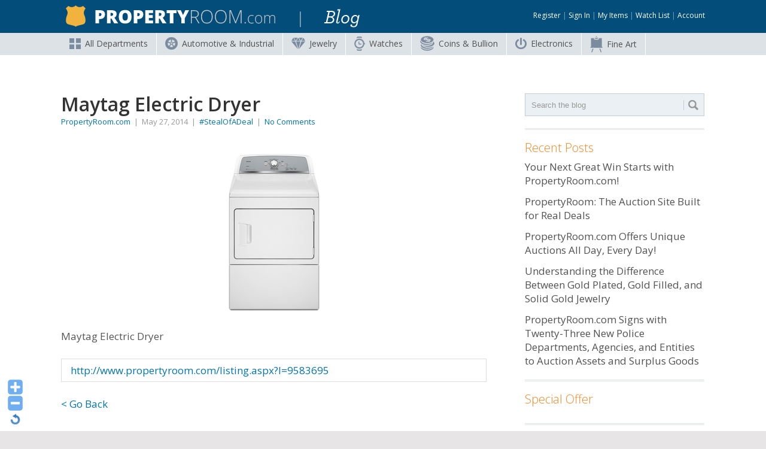

--- FILE ---
content_type: text/html; charset=UTF-8
request_url: https://blog.propertyroom.com/maytag-electric-dryer/
body_size: 15263
content:
<!DOCTYPE html>
<link href='https://fonts.googleapis.com/css?family=Open+Sans:400,300,400italic,600,700' rel='stylesheet' type='text/css'
<html class="no-js" lang="en-US">
<head>
	<meta charset="UTF-8">
	<!-- Always force latest IE rendering engine (even in intranet) & Chrome Frame -->
	<!--[if IE ]>
	<meta http-equiv="X-UA-Compatible" content="IE=edge,chrome=1">
	<![endif]-->
	<link rel="profile" href="https://gmpg.org/xfn/11" />
	<title>Maytag Electric Dryer - Property Room Blog</title>
		<link rel="icon" href="https://blog.propertyroom.com/wp-content/uploads/2014/02/favicon33.png" type="image/x-icon" />
<!--iOS/android/handheld specific -->
<link rel="apple-touch-icon" href="https://blog.propertyroom.com/wp-content/themes/point/apple-touch-icon.png" />
<meta name="viewport" content="width=device-width, initial-scale=1, maximum-scale=1">
<meta name="apple-mobile-web-app-capable" content="yes">
<meta name="apple-mobile-web-app-status-bar-style" content="black">
	<link rel="pingback" href="https://blog.propertyroom.com/xmlrpc.php" />
	<meta name='robots' content='index, follow, max-image-preview:large, max-snippet:-1, max-video-preview:-1' />

	<!-- This site is optimized with the Yoast SEO plugin v26.6 - https://yoast.com/wordpress/plugins/seo/ -->
	<meta name="description" content="Maytag Electric Dryer" />
	<link rel="canonical" href="https://blog.propertyroom.com/maytag-electric-dryer/" />
	<meta property="og:locale" content="en_US" />
	<meta property="og:type" content="article" />
	<meta property="og:title" content="Maytag Electric Dryer - Property Room Blog" />
	<meta property="og:description" content="Maytag Electric Dryer" />
	<meta property="og:url" content="https://blog.propertyroom.com/maytag-electric-dryer/" />
	<meta property="og:site_name" content="Property Room Blog" />
	<meta property="article:published_time" content="2014-05-27T17:30:40+00:00" />
	<meta property="og:image" content="https://blog.propertyroom.com/wp-content/uploads/2014/05/Maytag-Electric-Dryer.jpg" />
	<meta property="og:image:width" content="276" />
	<meta property="og:image:height" content="276" />
	<meta property="og:image:type" content="image/jpeg" />
	<meta name="author" content="PropertyRoom.com" />
	<meta name="twitter:card" content="summary_large_image" />
	<meta name="twitter:label1" content="Written by" />
	<meta name="twitter:data1" content="PropertyRoom.com" />
	<script type="application/ld+json" class="yoast-schema-graph">{"@context":"https://schema.org","@graph":[{"@type":"WebPage","@id":"https://blog.propertyroom.com/maytag-electric-dryer/","url":"https://blog.propertyroom.com/maytag-electric-dryer/","name":"Maytag Electric Dryer - Property Room Blog","isPartOf":{"@id":"https://blog.propertyroom.com/#website"},"primaryImageOfPage":{"@id":"https://blog.propertyroom.com/maytag-electric-dryer/#primaryimage"},"image":{"@id":"https://blog.propertyroom.com/maytag-electric-dryer/#primaryimage"},"thumbnailUrl":"https://blog.propertyroom.com/wp-content/uploads/2014/05/Maytag-Electric-Dryer.jpg","datePublished":"2014-05-27T17:30:40+00:00","author":{"@id":"https://blog.propertyroom.com/#/schema/person/94b8516b347e903ea4879830d0f46a08"},"description":"Maytag Electric Dryer","breadcrumb":{"@id":"https://blog.propertyroom.com/maytag-electric-dryer/#breadcrumb"},"inLanguage":"en-US","potentialAction":[{"@type":"ReadAction","target":["https://blog.propertyroom.com/maytag-electric-dryer/"]}]},{"@type":"ImageObject","inLanguage":"en-US","@id":"https://blog.propertyroom.com/maytag-electric-dryer/#primaryimage","url":"https://blog.propertyroom.com/wp-content/uploads/2014/05/Maytag-Electric-Dryer.jpg","contentUrl":"https://blog.propertyroom.com/wp-content/uploads/2014/05/Maytag-Electric-Dryer.jpg","width":276,"height":276,"caption":"Maytag Electric Dryer"},{"@type":"BreadcrumbList","@id":"https://blog.propertyroom.com/maytag-electric-dryer/#breadcrumb","itemListElement":[{"@type":"ListItem","position":1,"name":"Home","item":"https://blog.propertyroom.com/"},{"@type":"ListItem","position":2,"name":"Maytag Electric Dryer"}]},{"@type":"WebSite","@id":"https://blog.propertyroom.com/#website","url":"https://blog.propertyroom.com/","name":"Property Room Blog","description":"Police auctions and more!","potentialAction":[{"@type":"SearchAction","target":{"@type":"EntryPoint","urlTemplate":"https://blog.propertyroom.com/?s={search_term_string}"},"query-input":{"@type":"PropertyValueSpecification","valueRequired":true,"valueName":"search_term_string"}}],"inLanguage":"en-US"},{"@type":"Person","@id":"https://blog.propertyroom.com/#/schema/person/94b8516b347e903ea4879830d0f46a08","name":"PropertyRoom.com","image":{"@type":"ImageObject","inLanguage":"en-US","@id":"https://blog.propertyroom.com/#/schema/person/image/","url":"https://secure.gravatar.com/avatar/c4557d6977578d30502dfb89e616dd6a3f79799a70ff815253b6e4b3ce095e7e?s=96&d=mm&r=g","contentUrl":"https://secure.gravatar.com/avatar/c4557d6977578d30502dfb89e616dd6a3f79799a70ff815253b6e4b3ce095e7e?s=96&d=mm&r=g","caption":"PropertyRoom.com"},"sameAs":["https://www.propertyroom.com"],"url":"https://blog.propertyroom.com/author/propertyroom/"}]}</script>
	<!-- / Yoast SEO plugin. -->


<link rel='dns-prefetch' href='//fonts.googleapis.com' />
<link rel="alternate" type="application/rss+xml" title="Property Room Blog &raquo; Feed" href="https://blog.propertyroom.com/feed/" />
<link rel="alternate" type="application/rss+xml" title="Property Room Blog &raquo; Comments Feed" href="https://blog.propertyroom.com/comments/feed/" />
<link rel="alternate" type="application/rss+xml" title="Property Room Blog &raquo; Maytag Electric Dryer Comments Feed" href="https://blog.propertyroom.com/maytag-electric-dryer/feed/" />
<link rel="alternate" title="oEmbed (JSON)" type="application/json+oembed" href="https://blog.propertyroom.com/wp-json/oembed/1.0/embed?url=https%3A%2F%2Fblog.propertyroom.com%2Fmaytag-electric-dryer%2F" />
<link rel="alternate" title="oEmbed (XML)" type="text/xml+oembed" href="https://blog.propertyroom.com/wp-json/oembed/1.0/embed?url=https%3A%2F%2Fblog.propertyroom.com%2Fmaytag-electric-dryer%2F&#038;format=xml" />
<style id='wp-img-auto-sizes-contain-inline-css' type='text/css'>
img:is([sizes=auto i],[sizes^="auto," i]){contain-intrinsic-size:3000px 1500px}
/*# sourceURL=wp-img-auto-sizes-contain-inline-css */
</style>
<link rel='stylesheet' id='WP-Font-Resizer-style-css' href='https://blog.propertyroom.com/wp-content/plugins/wp-font-resizer/css/fontResizer.css?ver=6.9' type='text/css' media='all' />
<style id='wp-emoji-styles-inline-css' type='text/css'>

	img.wp-smiley, img.emoji {
		display: inline !important;
		border: none !important;
		box-shadow: none !important;
		height: 1em !important;
		width: 1em !important;
		margin: 0 0.07em !important;
		vertical-align: -0.1em !important;
		background: none !important;
		padding: 0 !important;
	}
/*# sourceURL=wp-emoji-styles-inline-css */
</style>
<link rel='stylesheet' id='wp-block-library-css' href='https://blog.propertyroom.com/wp-includes/css/dist/block-library/style.min.css?ver=6.9' type='text/css' media='all' />
<style id='global-styles-inline-css' type='text/css'>
:root{--wp--preset--aspect-ratio--square: 1;--wp--preset--aspect-ratio--4-3: 4/3;--wp--preset--aspect-ratio--3-4: 3/4;--wp--preset--aspect-ratio--3-2: 3/2;--wp--preset--aspect-ratio--2-3: 2/3;--wp--preset--aspect-ratio--16-9: 16/9;--wp--preset--aspect-ratio--9-16: 9/16;--wp--preset--color--black: #000000;--wp--preset--color--cyan-bluish-gray: #abb8c3;--wp--preset--color--white: #ffffff;--wp--preset--color--pale-pink: #f78da7;--wp--preset--color--vivid-red: #cf2e2e;--wp--preset--color--luminous-vivid-orange: #ff6900;--wp--preset--color--luminous-vivid-amber: #fcb900;--wp--preset--color--light-green-cyan: #7bdcb5;--wp--preset--color--vivid-green-cyan: #00d084;--wp--preset--color--pale-cyan-blue: #8ed1fc;--wp--preset--color--vivid-cyan-blue: #0693e3;--wp--preset--color--vivid-purple: #9b51e0;--wp--preset--gradient--vivid-cyan-blue-to-vivid-purple: linear-gradient(135deg,rgb(6,147,227) 0%,rgb(155,81,224) 100%);--wp--preset--gradient--light-green-cyan-to-vivid-green-cyan: linear-gradient(135deg,rgb(122,220,180) 0%,rgb(0,208,130) 100%);--wp--preset--gradient--luminous-vivid-amber-to-luminous-vivid-orange: linear-gradient(135deg,rgb(252,185,0) 0%,rgb(255,105,0) 100%);--wp--preset--gradient--luminous-vivid-orange-to-vivid-red: linear-gradient(135deg,rgb(255,105,0) 0%,rgb(207,46,46) 100%);--wp--preset--gradient--very-light-gray-to-cyan-bluish-gray: linear-gradient(135deg,rgb(238,238,238) 0%,rgb(169,184,195) 100%);--wp--preset--gradient--cool-to-warm-spectrum: linear-gradient(135deg,rgb(74,234,220) 0%,rgb(151,120,209) 20%,rgb(207,42,186) 40%,rgb(238,44,130) 60%,rgb(251,105,98) 80%,rgb(254,248,76) 100%);--wp--preset--gradient--blush-light-purple: linear-gradient(135deg,rgb(255,206,236) 0%,rgb(152,150,240) 100%);--wp--preset--gradient--blush-bordeaux: linear-gradient(135deg,rgb(254,205,165) 0%,rgb(254,45,45) 50%,rgb(107,0,62) 100%);--wp--preset--gradient--luminous-dusk: linear-gradient(135deg,rgb(255,203,112) 0%,rgb(199,81,192) 50%,rgb(65,88,208) 100%);--wp--preset--gradient--pale-ocean: linear-gradient(135deg,rgb(255,245,203) 0%,rgb(182,227,212) 50%,rgb(51,167,181) 100%);--wp--preset--gradient--electric-grass: linear-gradient(135deg,rgb(202,248,128) 0%,rgb(113,206,126) 100%);--wp--preset--gradient--midnight: linear-gradient(135deg,rgb(2,3,129) 0%,rgb(40,116,252) 100%);--wp--preset--font-size--small: 13px;--wp--preset--font-size--medium: 20px;--wp--preset--font-size--large: 36px;--wp--preset--font-size--x-large: 42px;--wp--preset--spacing--20: 0.44rem;--wp--preset--spacing--30: 0.67rem;--wp--preset--spacing--40: 1rem;--wp--preset--spacing--50: 1.5rem;--wp--preset--spacing--60: 2.25rem;--wp--preset--spacing--70: 3.38rem;--wp--preset--spacing--80: 5.06rem;--wp--preset--shadow--natural: 6px 6px 9px rgba(0, 0, 0, 0.2);--wp--preset--shadow--deep: 12px 12px 50px rgba(0, 0, 0, 0.4);--wp--preset--shadow--sharp: 6px 6px 0px rgba(0, 0, 0, 0.2);--wp--preset--shadow--outlined: 6px 6px 0px -3px rgb(255, 255, 255), 6px 6px rgb(0, 0, 0);--wp--preset--shadow--crisp: 6px 6px 0px rgb(0, 0, 0);}:where(.is-layout-flex){gap: 0.5em;}:where(.is-layout-grid){gap: 0.5em;}body .is-layout-flex{display: flex;}.is-layout-flex{flex-wrap: wrap;align-items: center;}.is-layout-flex > :is(*, div){margin: 0;}body .is-layout-grid{display: grid;}.is-layout-grid > :is(*, div){margin: 0;}:where(.wp-block-columns.is-layout-flex){gap: 2em;}:where(.wp-block-columns.is-layout-grid){gap: 2em;}:where(.wp-block-post-template.is-layout-flex){gap: 1.25em;}:where(.wp-block-post-template.is-layout-grid){gap: 1.25em;}.has-black-color{color: var(--wp--preset--color--black) !important;}.has-cyan-bluish-gray-color{color: var(--wp--preset--color--cyan-bluish-gray) !important;}.has-white-color{color: var(--wp--preset--color--white) !important;}.has-pale-pink-color{color: var(--wp--preset--color--pale-pink) !important;}.has-vivid-red-color{color: var(--wp--preset--color--vivid-red) !important;}.has-luminous-vivid-orange-color{color: var(--wp--preset--color--luminous-vivid-orange) !important;}.has-luminous-vivid-amber-color{color: var(--wp--preset--color--luminous-vivid-amber) !important;}.has-light-green-cyan-color{color: var(--wp--preset--color--light-green-cyan) !important;}.has-vivid-green-cyan-color{color: var(--wp--preset--color--vivid-green-cyan) !important;}.has-pale-cyan-blue-color{color: var(--wp--preset--color--pale-cyan-blue) !important;}.has-vivid-cyan-blue-color{color: var(--wp--preset--color--vivid-cyan-blue) !important;}.has-vivid-purple-color{color: var(--wp--preset--color--vivid-purple) !important;}.has-black-background-color{background-color: var(--wp--preset--color--black) !important;}.has-cyan-bluish-gray-background-color{background-color: var(--wp--preset--color--cyan-bluish-gray) !important;}.has-white-background-color{background-color: var(--wp--preset--color--white) !important;}.has-pale-pink-background-color{background-color: var(--wp--preset--color--pale-pink) !important;}.has-vivid-red-background-color{background-color: var(--wp--preset--color--vivid-red) !important;}.has-luminous-vivid-orange-background-color{background-color: var(--wp--preset--color--luminous-vivid-orange) !important;}.has-luminous-vivid-amber-background-color{background-color: var(--wp--preset--color--luminous-vivid-amber) !important;}.has-light-green-cyan-background-color{background-color: var(--wp--preset--color--light-green-cyan) !important;}.has-vivid-green-cyan-background-color{background-color: var(--wp--preset--color--vivid-green-cyan) !important;}.has-pale-cyan-blue-background-color{background-color: var(--wp--preset--color--pale-cyan-blue) !important;}.has-vivid-cyan-blue-background-color{background-color: var(--wp--preset--color--vivid-cyan-blue) !important;}.has-vivid-purple-background-color{background-color: var(--wp--preset--color--vivid-purple) !important;}.has-black-border-color{border-color: var(--wp--preset--color--black) !important;}.has-cyan-bluish-gray-border-color{border-color: var(--wp--preset--color--cyan-bluish-gray) !important;}.has-white-border-color{border-color: var(--wp--preset--color--white) !important;}.has-pale-pink-border-color{border-color: var(--wp--preset--color--pale-pink) !important;}.has-vivid-red-border-color{border-color: var(--wp--preset--color--vivid-red) !important;}.has-luminous-vivid-orange-border-color{border-color: var(--wp--preset--color--luminous-vivid-orange) !important;}.has-luminous-vivid-amber-border-color{border-color: var(--wp--preset--color--luminous-vivid-amber) !important;}.has-light-green-cyan-border-color{border-color: var(--wp--preset--color--light-green-cyan) !important;}.has-vivid-green-cyan-border-color{border-color: var(--wp--preset--color--vivid-green-cyan) !important;}.has-pale-cyan-blue-border-color{border-color: var(--wp--preset--color--pale-cyan-blue) !important;}.has-vivid-cyan-blue-border-color{border-color: var(--wp--preset--color--vivid-cyan-blue) !important;}.has-vivid-purple-border-color{border-color: var(--wp--preset--color--vivid-purple) !important;}.has-vivid-cyan-blue-to-vivid-purple-gradient-background{background: var(--wp--preset--gradient--vivid-cyan-blue-to-vivid-purple) !important;}.has-light-green-cyan-to-vivid-green-cyan-gradient-background{background: var(--wp--preset--gradient--light-green-cyan-to-vivid-green-cyan) !important;}.has-luminous-vivid-amber-to-luminous-vivid-orange-gradient-background{background: var(--wp--preset--gradient--luminous-vivid-amber-to-luminous-vivid-orange) !important;}.has-luminous-vivid-orange-to-vivid-red-gradient-background{background: var(--wp--preset--gradient--luminous-vivid-orange-to-vivid-red) !important;}.has-very-light-gray-to-cyan-bluish-gray-gradient-background{background: var(--wp--preset--gradient--very-light-gray-to-cyan-bluish-gray) !important;}.has-cool-to-warm-spectrum-gradient-background{background: var(--wp--preset--gradient--cool-to-warm-spectrum) !important;}.has-blush-light-purple-gradient-background{background: var(--wp--preset--gradient--blush-light-purple) !important;}.has-blush-bordeaux-gradient-background{background: var(--wp--preset--gradient--blush-bordeaux) !important;}.has-luminous-dusk-gradient-background{background: var(--wp--preset--gradient--luminous-dusk) !important;}.has-pale-ocean-gradient-background{background: var(--wp--preset--gradient--pale-ocean) !important;}.has-electric-grass-gradient-background{background: var(--wp--preset--gradient--electric-grass) !important;}.has-midnight-gradient-background{background: var(--wp--preset--gradient--midnight) !important;}.has-small-font-size{font-size: var(--wp--preset--font-size--small) !important;}.has-medium-font-size{font-size: var(--wp--preset--font-size--medium) !important;}.has-large-font-size{font-size: var(--wp--preset--font-size--large) !important;}.has-x-large-font-size{font-size: var(--wp--preset--font-size--x-large) !important;}
/*# sourceURL=global-styles-inline-css */
</style>

<style id='classic-theme-styles-inline-css' type='text/css'>
/*! This file is auto-generated */
.wp-block-button__link{color:#fff;background-color:#32373c;border-radius:9999px;box-shadow:none;text-decoration:none;padding:calc(.667em + 2px) calc(1.333em + 2px);font-size:1.125em}.wp-block-file__button{background:#32373c;color:#fff;text-decoration:none}
/*# sourceURL=https://blog.propertyroom.com/wp-includes/css/classic-themes.min.css */
</style>
<link rel='stylesheet' id='googlefonts-css' href='https://fonts.googleapis.com/css?family=Open+Sans:400,400italic,600,700,800&subset=latin' type='text/css' media='all' />
<link rel='stylesheet' id='stylesheet-css' href='https://blog.propertyroom.com/wp-content/themes/propertyroom-2014/style.css?ver=6.9' type='text/css' media='all' />
<style id='stylesheet-inline-css' type='text/css'>

		body {background-color:#e7e5e6; }
		body {background-image: url();}
		input#author:focus, input#email:focus, input#url:focus, #commentform textarea:focus, .widget .wpt_widget_content #tags-tab-content ul li a { border-color:#0173ae;}
		a:hover, .menu .current-menu-item > a, .menu .current-menu-item, .current-menu-ancestor > a.sf-with-ul, .current-menu-ancestor, footer .textwidget a, .single_post a, #commentform a, .copyrights a:hover, a, footer .widget li a:hover, .menu > li:hover > a, .single_post .post-info a, .post-info a, .readMore a, .reply a, .fn a, .carousel a:hover, .single_post .related-posts a:hover, .sidebar.c-4-12 .textwidget a, footer .textwidget a, .sidebar.c-4-12 a:hover { color:#0173ae; }	
		.nav-previous a, .nav-next a, .header-button, .sub-menu, #commentform input#submit, .tagcloud a, #tabber ul.tabs li a.selected, .featured-cat, .mts-subscribe input[type='submit'], .pagination a, .widget .wpt_widget_content #tags-tab-content ul li a, .latestPost-review-wrapper { background-color:#0173ae; color: #fff; }
		
		
			
/*# sourceURL=stylesheet-inline-css */
</style>
<link rel='stylesheet' id='GoogleFonts-css' href='//fonts.googleapis.com/css?family=Droid+Sans%3A400%2C700&#038;ver=6.9' type='text/css' media='all' />
<link rel='stylesheet' id='GoogleFonts2-css' href='//fonts.googleapis.com/css?family=Open+Sans%3A400%2C700&#038;ver=6.9' type='text/css' media='all' />
<link rel='stylesheet' id='responsive-css' href='https://blog.propertyroom.com/wp-content/themes/point/css/responsive.css?ver=6.9' type='text/css' media='all' />
<script type="text/javascript" src="https://blog.propertyroom.com/wp-includes/js/jquery/jquery.min.js?ver=3.7.1" id="jquery-core-js"></script>
<script type="text/javascript" src="https://blog.propertyroom.com/wp-includes/js/jquery/jquery-migrate.min.js?ver=3.4.1" id="jquery-migrate-js"></script>
<script type="text/javascript" src="https://blog.propertyroom.com/wp-content/plugins/wp-font-resizer/js/fontResizer.js?ver=6.9" id="WP-Font-Resizer-script-js"></script>
<link rel="https://api.w.org/" href="https://blog.propertyroom.com/wp-json/" /><link rel="alternate" title="JSON" type="application/json" href="https://blog.propertyroom.com/wp-json/wp/v2/posts/5531" /><link rel="EditURI" type="application/rsd+xml" title="RSD" href="https://blog.propertyroom.com/xmlrpc.php?rsd" />
<meta name="generator" content="WordPress 6.9" />
<link rel='shortlink' href='https://blog.propertyroom.com/?p=5531' />
<style type='text/css' media='screen'>
	body{ font-family:"Open Sans", arial, sans-serif;}
	h1{ font-family:"Open Sans", arial, sans-serif;}
	h2{ font-family:"Open Sans", arial, sans-serif;}
	h3{ font-family:"Open Sans", arial, sans-serif;}
	h4{ font-family:"Open Sans", arial, sans-serif;}
	h5{ font-family:"Open Sans", arial, sans-serif;}
	h6{ font-family:"Open Sans", arial, sans-serif;}
	blockquote{ font-family:"Open Sans", arial, sans-serif;}
	p{ font-family:"Open Sans", arial, sans-serif;}
	li{ font-family:"Open Sans", arial, sans-serif;}
</style>
<!-- fonts delivered by Wordpress Google Fonts, a plugin by Adrian3.com --><script>
  (function(i,s,o,g,r,a,m){i['GoogleAnalyticsObject']=r;i[r]=i[r]||function(){
  (i[r].q=i[r].q||[]).push(arguments)},i[r].l=1*new Date();a=s.createElement(o),
  m=s.getElementsByTagName(o)[0];a.async=1;a.src=g;m.parentNode.insertBefore(a,m)
  })(window,document,'script','//www.google-analytics.com/analytics.js','ga');

  ga('create', 'UA-1118896-5', 'propertyroom.com');
  ga('send', 'pageview');

</script>	<link rel="stylesheet" id="responsive-css" href="https://blog.propertyroom.com/wp-content/themes/propertyroom-2014/responsive.css" type="text/css" media="all">
	
<link href='https://fonts.googleapis.com/css?family=Open+Sans:400,300,300italic,400italic,600,600italic,700,700italic,800,800italic|Open+Sans+Condensed:300,300italic,700' rel='stylesheet' type='text/css'>

</head>
<body id ="blog" class="wp-singular post-template-default single single-post postid-5531 single-format-standard wp-theme-point wp-child-theme-propertyroom-2014 main">
	<div class="main-container" style="max-width:100%;">
				<header class="main-header">
			<div id="header">
															<h2 id="logo" class="image-logo"><a href="https://blog.propertyroom.com"><img src="https://blog.propertyroom.com/wp-content/uploads/2014/02/property-room-blog13.png" alt="Property Room Blog"></a></h2>
												</div>
            <div class="login">
            	<a href="https://www.propertyroom.com/account/register.aspx">Register</a> | <a href="https://www.propertyroom.com/account/login.aspx">Sign In</a> | <a href="https://www.propertyroom.com/activity/all">My Items</a> | <a href="https://www.propertyroom.com/watchlist">Watch List</a> | <a href="https://www.propertyroom.com/activity/all">Account</a>
            </div>
		</header>
        
        <nav>
<div class="headerNavContent">
	<ul class="sf-menu" id="example">
			<li>
				<a href="https://www.propertyroom.com/all-categories.aspx"><img src="https://blog.propertyroom.com/wp-content/uploads/2014/01/icon-all-departments.png" alt="All Departments" />All<span> Departments</span></a>
				<ul class="sfHover">
					<li>
						<a href="https://www.propertyroom.com/c/bikes">Bikes</a>
                        <ul class="allDeptCategories allDeptBikes" id="submenuBikes">
                        	<a href="https://www.propertyroom.com/c/bikes"><img src="https://blog.propertyroom.com/wp-content/uploads/2014/01/sports.jpg" /></a>
                            <li><a href="https://www.propertyroom.com/c/bikes" class="subMenuHeader">Bikes</a></li>
                            <li><a href="https://www.propertyroom.com/c/bikes_beach-bikes">Beach Bikes</a></li>
                            <li><a href="https://www.propertyroom.com/c/bikes_bmx-bikes">BMX Bikes</a></li>
                            <li><a href="https://www.propertyroom.com/c/bikes_mountain-bikes">Mountain Bikes</a></li>
                            <li><a href="https://www.propertyroom.com/c/bikes_road-and-racing-bikes">Road & Racing Bikes</a></li>
                            <li><a href="https://www.propertyroom.com/c/bikes_other-bikes-and-accessories">Other Bikes & Accessories</a></li>
                            <li><a href="https://www.propertyroom.com/c/bikes_bulk-lots">Bulk Lots</a></li>
                        </ul>
					</li>
                    <li>
						<a href="https://www.propertyroom.com/c/coins">Coins & Bullion</a>
					</li>
                    <li>
						<a href="https://www.propertyroom.com/c/collectibles">Collectibles</a>
                        <ul class="allDeptCategories allDeptCollectibles" id="submenuCollectibles">
                        	<a href="https://www.propertyroom.com/c/collectibles"><img src="https://blog.propertyroom.com/wp-content/uploads/2014/02/collectibles.jpg" /></a>
                            <li><a href="https://www.propertyroom.com/c/collectibles" class="subMenuHeader">Collectibles</a></li>
                            <li><a href="https://www.propertyroom.com/c/collectibles_books-maps-and-documents">Books, Maps & Documents</a></li>
                            <li><a href="https://www.propertyroom.com/c/collectibles_comics">Comics</a></li>
                            <li><a href="https://www.propertyroom.com/c/collectibles_movie-and-tv-memorabilia">Movie & TV Memorabilia</a></li>
                            <li><a href="https://www.propertyroom.com/c/collectibles_sports-memorabilia">Sports Memorabilia</a></li>
                            <li><a href="https://www.propertyroom.com/c/collectibles_stamps-and-postcards">Stamps & Postcards</a></li>
                            <li><a href="https://www.propertyroom.com/c/collectibles_trading-cards">Trading Cards</a></li>
                            <li><a href="https://www.propertyroom.com/c/collectibles_other-collectibles">Other Collectibles</a></li>
                        </ul>
					</li>
					<li>
						<a href="https://www.propertyroom.com/c/computers">Computers</a>
                        <ul class="allDeptCategories allDeptComputers" id="submenuComputers">
                        	<a href="https://www.propertyroom.com/c/computers"><img src="https://blog.propertyroom.com/wp-content/uploads/2014/02/computers2.jpg" /></a>
                            <li><a href="https://www.propertyroom.com/c/computers" class="subMenuHeader">Computers</a></li>
                            <li><a href="https://www.propertyroom.com/c/computers_desktops">Desktops</a></li>
                            <li><a href="https://www.propertyroom.com/c/computers_ipads-and-tablets">iPads & Tablets</a></li>
                            <li><a href="https://www.propertyroom.com/c/computers_laptops">Laptops</a></li>
                            <li><a href="https://www.propertyroom.com/c/computers_monitors">Monitors</a></li>
                            <li><a href="https://www.propertyroom.com/c/computers_printer-copier-fax">Printer, Copier, Fax</a></li>
                            <li><a href="https://www.propertyroom.com/c/computers_accessories-and-software">Accessories & Software</a></li>
                            <li><a href="https://www.propertyroom.com/c/computers_bulk-lots">Bulk Lots</a></li>
                        </ul>
					</li>
                    <li>
						<a href="https://www.propertyroom.com/c/electronics">Electronics</a>
                        <ul class="allDeptCategories allDeptElectronics" id="submenuElectronics">
                        	<a href="https://www.propertyroom.com/c/electronics"><img src="https://blog.propertyroom.com/wp-content/uploads/2014/02/electronics2.jpg" /></a>
                            <li><a href="https://www.propertyroom.com/c/electronics" class="subMenuHeader">Electronics</a></li>
                            <li><a href="https://www.propertyroom.com/c/electronics_cameras-and-photo">Cameras & Photo</a></li>
                            <li><a href="https://www.propertyroom.com/c/electronics_car-electronics">Car Electronics</a></li>
                            <li><a href="https://www.propertyroom.com/c/electronics_cell-phones">Cell Phones</a></li>
                            <li><a href="https://www.propertyroom.com/c/electronics_gaming-systems-and-games">Gaming Systems & Games</a></li>
                            <li><a href="https://www.propertyroom.com/c/electronics_home-and-pro-audio-video">Home & Pro Audio-Video</a></li>
                            <li><a href="https://www.propertyroom.com/c/electronics_iphone-and-ipod">iPhone & iPod</a></li>
                            <li><a href="https://www.propertyroom.com/c/electronics_bulk-lots-and-other-electronics">Bulk Lots & Other Electronics</a></li>
                        </ul>
					</li>
					<li>
						<a href="https://www.propertyroom.com/c/fashion">Fashion</a>
                        <ul class="allDeptCategories allDeptFashion" id="submenuFashion">
                        	<a href="https://www.propertyroom.com/c/fashion"><img src="https://blog.propertyroom.com/wp-content/uploads/2014/02/fashion2.jpg" /></a>
                        	<li><a href="https://www.propertyroom.com/c/fashion" class="subMenuHeader">Fashion</a></li>
                            <li><a href="https://www.propertyroom.com/c/fashion_accessories">Accessories</a></li>
                            <li><a href="https://www.propertyroom.com/c/fashion_clothing">Clothing</a></li>
                            <li><a href="https://www.propertyroom.com/c/fashion_shoes">Shoes</a></li>
                            <li><a href="https://www.propertyroom.com/c/fashion_fur">Fur</a></li>
                            <li><a href="https://www.propertyroom.com/c/fashion_designer-brands">Designer Brands</a></li>
                            <li><a href="https://www.propertyroom.com/c/fashion_handbags-wallets-luggage">Handbags, Wallets, Luggage</a></li>
                            <li><a href="https://www.propertyroom.com/c/fashion_bulk-lots">Bulk Lots</a></li>
                        </ul>
					</li>
					<li>
						<a href="https://www.propertyroom.com/c/fine-art">Fine Art</a>
					</li>
                    <li>
						<a href="https://www.propertyroom.com/c/jewelry">Jewelry</a>
                        <ul class="allDeptCategories allDeptJewelry" id="submenuJewelry">
                        	<a href="https://www.propertyroom.com/c/jewelry"><img src="https://blog.propertyroom.com/wp-content/uploads/2014/02/jewelry.jpg" /></a>
                            <li><a href="https://www.propertyroom.com/c/jewelry" class="subMenuHeader">Jewelry</a></li>
                            <li><a href="https://www.propertyroom.com/c/jewelry_diamond-jewelry">Diamond Jewelry</a></li>
                            <li><a href="https://www.propertyroom.com/c/jewelry_fine-jewelry">Fine Jewelry</a></li>
                            <li><a href="https://www.propertyroom.com/c/jewelry_mens-jewelry">Men's Jewelry</a></li>
                            <li><a href="https://www.propertyroom.com/c/jewelry_silver-jewelry">Silver Jewelry</a></li>
                            <li><a href="https://www.propertyroom.com/c/jewelry_pearl-jewelry">Pearl Jewelry</a></li>
                            <li><a href="https://www.propertyroom.com/c/jewelry_other-quality-jewelry">Other Quality Jewelry</a></li>
                        </ul>
					</li>
                    <li>
						<a href="https://www.propertyroom.com/c/musical-instruments">Musical Instruments</a>
					</li>
                    <li>
						<a href="https://www.propertyroom.com/c/sunglasses-and-eyewear">Sunglasses & Eyewear</a>
					</li>
                    <li>
						<a href="https://www.propertyroom.com/c/tools-and-equipment">Tools & Equipment</a>
                        <ul class="allDeptCategories allDeptTools" id="submenuTools">
                        	<a href="https://www.propertyroom.com/c/tools-and-equipment"><img src="https://blog.propertyroom.com/wp-content/uploads/2014/01/toolsAndEquipment.jpg" /></a>
                            <li><a href="https://www.propertyroom.com/c/tools-and-equipment" class="subMenuHeader">Tools & Equipment</a></li>
                            <li><a href="https://www.propertyroom.com/c/tools-and-equipment_hand-tools">Hand Tools</a></li>
                            <li><a href="https://www.propertyroom.com/c/tools-and-equipment_power-tools">Power Tools</a></li>
                            <li><a href="https://www.propertyroom.com/c/tools-and-equipment_lawn-and-garden">Lawn & Garden</a></li>
                            <li><a href="https://www.propertyroom.com/c/tools-and-equipment_commercial-nursery">Commercial Nursery</a></li>
                            <li><a href="https://www.propertyroom.com/c/tools-and-equipment_other">Other Tools & Equipment</a></li>
                        </ul>
					</li>
                    <li>
						<a href="https://www.propertyroom.com/c/vehicles">Vehicles</a>
                        <ul class="allDeptCategories allDeptAuto" id="submenuAuto">
                        	<a href="https://www.propertyroom.com/c/vehicles"><img src="https://blog.propertyroom.com/wp-content/uploads/2014/01/automotive.jpg" /></a>
                            <li><a href="https://www.propertyroom.com/c/vehicles" class="subMenuHeader">Vehicles</a></li>
                            <li><a href="https://www.propertyroom.com/c/vehicles_cars-trucks-vans">Cars, Trucks, Vans</a></li>
                            <li><a href="https://www.propertyroom.com/c/vehicles_boats-and-planes">Boats & Planes</a></li>
                            <li><a href="https://www.propertyroom.com/c/vehicles_motorcycles-and-mopeds">Motorcycles & Mopeds</a></li>
                            <li><a href="https://www.propertyroom.com/c/vehicles_municipal-vehicles">Municipal Vehicles</a></li>
                            <li style="margin:-5px 0 -10px 13px; font-size:13px; font-style:italic; color:#999;">(Ambulances, firetrucks, buses ...)</li>
                            <li><a href="https://www.propertyroom.com/c/vehicles_yellow-iron">Yellow Iron</a></li>
                            <li style="margin:-5px 0 -10px 13px; font-size:13px; font-style:italic; color:#999;">(Heavy Equipment/Construction)</li>
                            <li><a href="https://www.propertyroom.com/c/vehicles_heavy-equipment-and-trailers">Heavy Equipment & Trailors</a></li>
                            <li><a href="https://www.propertyroom.com/c/vehicles_atvs-and-dirt-bikes">ATVs & Dirt Bikes</a></li>
                            <li><a href="https://www.propertyroom.com/c/vehicles_vehicle-parts-and-accessories">Parts & Accessories</a></li>
                        </ul>
					</li>
                    <li>
						<a href="https://www.propertyroom.com/c/watches">Watches</a>
                        <ul class="allDeptCategories allDeptWatches" id="submenuWatches">
                        	<a href="https://www.propertyroom.com/c/watches"><img src="https://blog.propertyroom.com/wp-content/uploads/2014/02/watches.jpg" /></a>
                            <li><a href="https://www.propertyroom.com/c/watches" class="subMenuHeader">Watches</a></li>
                            <li><a href="https://www.propertyroom.com/c/watches_mens-watches">Men's</a></li>
                            <li><a href="https://www.propertyroom.com/c/watches_womens-watches">Women's</a></li>
                            <li><a href="https://www.propertyroom.com/c/watches_bulk-lots">Bulk Lots</a></li>
                        </ul>
					</li>
                    <li>
						<a href="https://www.propertyroom.com/c/everything-else">Everything Else</a>
                        <ul class="allDeptCategories allDeptMore" id="submenuMore">
                        	<a href="https://www.propertyroom.com/c/everything-else"><img src="https://blog.propertyroom.com/wp-content/uploads/2014/02/more2.jpg" /></a>
                            <li><a href="https://www.propertyroom.com/c/everything-else" class="subMenuHeader">Everything Else</a></li>
                            <li><a href="https://www.propertyroom.com/c/everything-else_fragrances-health-and-beauty">Fragrances, Health & Beauty</a></li>
                            <li><a href="https://www.propertyroom.com/c/everything-else_general-merchandise">General Merchandise</a></li>
                            <li><a href="https://www.propertyroom.com/c/everything-else_home">Home</a></li>
                            <li><a href="https://www.propertyroom.com/c/everything-else_movies-music-games-and-toys">Movies, Music, Games, Toys</a></li>
                            <li><a href="https://www.propertyroom.com/c/everything-else_police-and-fire-surplus">Police & Fire Surplus</a></li>
                            <li><a href="https://www.propertyroom.com/c/everything-else_sports-and-recreation">Sports & Recreation</a></li>
                        </ul>
					</li>
				</ul>
			</li>
			<li class="nav-small-screens">
				<a href="https://www.propertyroom.com/c/vehicles"><img src="https://blog.propertyroom.com/wp-content/uploads/2014/01/icon-automotive.png" alt="Automotive & Construction" />Automotive<span> & Industrial</span></a>
                <ul class="sfHover">
					<li><a href="https://www.propertyroom.com/c/vehicles_cars-trucks-vans">Cars, Trucks, Vans</a></li>
                    <li><a href="https://www.propertyroom.com/c/vehicles_boats-and-planes">Boats & Planes</a></li>
                    <li><a href="https://www.propertyroom.com/c/vehicles_motorcycles-and-mopeds">Motorcycles & Mopeds</a></li>
                    <li><a href="https://www.propertyroom.com/c/vehicles_municipal-vehicles">Municipal Vehicles</a></li>
                    <li style="margin:-5px 0 -10px 13px; font-size:13px; font-style:italic; color:#999;">(Ambulances, firetrucks, buses ...)</li>
                    <li><a href="https://www.propertyroom.com/c/vehicles_yellow-iron">Yellow Iron</a></li>
                    <li style="margin:-5px 0 -10px 13px; font-size:13px; font-style:italic; color:#999;">(Heavy Equipment/Construction)</li>
                    <li><a href="https://www.propertyroom.com/c/vehicles_heavy-equipment-and-trailers">Heavy Equipment & Trailors</a></li>
                    <li><a href="https://www.propertyroom.com/c/vehicles_atvs-and-dirt-bikes">ATVs & Dirt Bikes</a></li>
                    <li><a href="https://www.propertyroom.com/c/vehicles_vehicle-parts-and-accessories#">Parts & Accessories</a></li>
               </ul>    
			</li>
			<li class="nav-small-screens">
				<a href="https://www.propertyroom.com/c/jewelry"><img src="https://blog.propertyroom.com/wp-content/uploads/2014/01/icon-jewelry.png" alt="Jewelry" />Jewelry</a>
                <ul class="sfHover"  style="height:210px;">
					<li>
                    	<a href="https://www.propertyroom.com/c/jewelry_diamond-jewelry">Diamond Jewelry</a>
                    	<ul class="jewelryMenu jewelryMenuDiamond" id="submenuDiamondJ">
                        	<a href="https://www.propertyroom.com/c/jewelry_diamond-jewelry"><img src="https://blog.propertyroom.com/wp-content/uploads/2014/01/jewelryDiamond.jpg" /></a>
                            <li><a href="https://www.propertyroom.com/c/jewelry_diamond-jewelry"  class="subMenuHeader">Diamond Jewelry</a></li>
                            <li><a href="https://www.propertyroom.com/c/jewelry_diamond-jewelry_bracelets">Bracelets</a></li>
                            <li><a href="https://www.propertyroom.com/c/jewelry_diamond-jewelry_earrings">Earrings</a></li>
                            <li><a href="https://www.propertyroom.com/c/jewelry_diamond-jewelry_necklaces">Necklaces & Pendants</a></li>
                            <li><a href="https://www.propertyroom.com/c/jewelry_diamond-jewelry_rings">Rings</a></li>
                            <li><a href="https://www.propertyroom.com/c/jewelry_diamond-jewelry_loose-diamonds">Loose Diamonds</a></li>
                            <li><a href="https://www.propertyroom.com/c/jewelry_diamond-jewelry_other">Other Diamond Jewelry</a></li>
                        </ul>
                    </li>
                    <li>
                    	<a href="https://www.propertyroom.com/c/jewelry_fine-jewelry">Fine Jewelry</a>
                        <ul class="jewelryMenu jewelryMenuFine" id="submenuFineJ">
                        	<a href="https://www.propertyroom.com/c/jewelry_fine-jewelry"><img src="https://blog.propertyroom.com/wp-content/uploads/2014/01/jewelryFine.jpg" /></a>
                            <li><a href="https://www.propertyroom.com/c/jewelry_fine-jewelry" class="subMenuHeader">Fine Jewelry</a></li>
                            <li><a href="https://www.propertyroom.com/c/jewelry_fine-jewelry_bracelets">Bracelets</a></li>
                            <li><a href="https://www.propertyroom.com/c/jewelry_fine-jewelry_earrings">Earrings</a></li>
                            <li><a href="https://www.propertyroom.com/c/jewelry_fine-jewelry_necklaces">Necklaces & Pendants</a></li>
                            <li><a href="https://www.propertyroom.com/c/jewelry_fine-jewelry_rings">Rings</a></li>
                            <li><a href="https://www.propertyroom.com/c/jewelry_fine-jewelry_loose-gemstones">Loose Gemstones</a></li>
                            <li><a href="https://www.propertyroom.com/c/jewelry_fine-jewelry_other">Other Fine Jewelry</a></li>
                        </ul>
                    </li>
                    <li>
                    	<a href="https://www.propertyroom.com/c/jewelry_mens-jewelry">Men's Jewelry</a>
                        <ul class="jewelryMenu jewelryMenuMens" id="submenuMensJ">
                        	<a href="https://www.propertyroom.com/c/jewelry_mens-jewelry"><img src="https://blog.propertyroom.com/wp-content/uploads/2014/01/jewelryMens.jpg" /></a>
                            <li><a href="https://www.propertyroom.com/c/jewelry_mens-jewelry" class="subMenuHeader">Men's Jewelry</a></li>
                            <li><a href="https://www.propertyroom.com/c/jewelry_mens-jewelry_bracelets#">Bracelets</a></li>
                            <li><a href="https://www.propertyroom.com/c/jewelry_mens-jewelry_earrings">Earrings</a></li>
                            <li><a href="https://www.propertyroom.com/c/jewelry_mens-jewelry_chains">Chains</a></li>
                            <li><a href="https://www.propertyroom.com/c/jewelry_mens-jewelry_rings">Rings</a></li>
                            <li><a href="https://www.propertyroom.com/c/jewelry_mens-jewelry_other">Other Men's Jewelry</a></li>
                        </ul>
                    </li>
                    <li>
                    	<a href="https://www.propertyroom.com/c/jewelry_silver-jewelry">Silver Jewelry</a>
                        <ul class="jewelryMenuTop jewelryMenuSilver" id="submenuSilverJ">
                        	<a href="https://www.propertyroom.com/c/jewelry_silver-jewelry"><img src="https://blog.propertyroom.com/wp-content/uploads/2014/01/jewelrySilver.jpg" /></a>
                            <li><a href="https://www.propertyroom.com/c/jewelry_silver-jewelry" class="subMenuHeader">Silver Jewelry</a></li>
                            <li><a href="https://www.propertyroom.com/c/jewelry_silver-jewelry_bracelets">Bracelets</a></li>
                            <li><a href="https://www.propertyroom.com/c/jewelry_silver-jewelry_earrings">Earrings</a></li>
                            <li><a href="https://www.propertyroom.com/c/jewelry_silver-jewelry_necklaces">Necklaces & Pendants</a></li>
                            <li><a href="https://www.propertyroom.com/c/jewelry_silver-jewelry_rings">Rings</a></li>
                            <li><a href="https://www.propertyroom.com/c/jewelry_silver-jewelry_other">Other Silver Jewelry</a></li>
                            <li><a href="https://www.propertyroom.com/c/jewelry_silver-jewelry_bulk-lots#">Bulk Lots</a></li>
                        </ul>
                    </li>
                    <li>
                    	<a href="https://www.propertyroom.com/c/jewelry_pearl-jewelry#">Pearl Jewelry</a>
                        <ul class="jewelryMenu jewelryMenuPearl" id="submenuPearlJ">
                        	<a href="https://www.propertyroom.com/c/jewelry_pearl-jewelry"><img src="https://blog.propertyroom.com/wp-content/uploads/2014/01/jewelryPearl.jpg" /></a>
                            <li><a href="https://www.propertyroom.com/c/jewelry_pearl-jewelry#" class="subMenuHeader">Pearl Jewelry</a></li>
                            <li><a href="https://www.propertyroom.com/c/jewelry_pearl-jewelry_bracelets">Bracelets</a></li>
                            <li><a href="https://www.propertyroom.com/c/jewelry_pearl-jewelry_earrings">Earrings</a></li>
                            <li><a href="https://www.propertyroom.com/c/jewelry_pearl-jewelry_necklaces-and-pendants">Necklaces & Pendants</a></li>
                            <li><a href="https://www.propertyroom.com/c/jewelry_pearl-jewelry_rings">Rings</a></li>
                            <li><a href="https://www.propertyroom.com/c/jewelry_pearl-jewelry_other">Other Pearl Jewelry</a></li>
                        </ul>
                    </li>
                    <li>
                    	<a href="https://www.propertyroom.com/c/jewelry_other-quality-jewelry">Other Quality Jewelry</a>
                        <ul class="jewelryMenu jewelryMenuOther" id="submenuOtherJ">
                        	<a href="https://www.propertyroom.com/c/jewelry_other-quality-jewelry"><img src="https://blog.propertyroom.com/wp-content/uploads/2014/01/jewelryOther.jpg" /></a>
                            <li><a href="https://www.propertyroom.com/c/jewelry_other-quality-jewelry" class="subMenuHeader">Other Quality Jewelry</a></li>
                            <li><a href="https://www.propertyroom.com/c/jewelry_other-quality-jewelry_bracelets#">Bracelets</a></li>
                            <li><a href="https://www.propertyroom.com/c/jewelry_other-quality-jewelry_earrings">Earrings</a></li>
                            <li><a href="https://www.propertyroom.com/c/jewelry_other-quality-jewelry_necklaces-and-pendants">Necklaces & Pendants</a></li>
                            <li><a href="https://www.propertyroom.com/c/jewelry_other-quality-jewelry_rings">Rings</a></li>
                            <li><a href="https://www.propertyroom.com/c/jewelry_other-quality-jewelry_other">Other Quality Jewelry</a></li>
                            <li><a href="https://www.propertyroom.com/c/jewelry_other-quality-jewelry_bulk-lots">Bulk Lots</a></li>
                        </ul>
                    </li>
               </ul>    
			</li>
			<li class="nav-small-screens">
				<a href="https://www.propertyroom.com/c/watches"><img src="https://blog.propertyroom.com/wp-content/uploads/2014/01/icon-watch.png" alt="Watches" />Watches</a>
                <ul class="sfHover">
					<li>
                    	<a href="https://www.propertyroom.com/c/watches_mens-watches">Men's Watches</a>
                    </li>
                    <li>
                    	<a href="https://www.propertyroom.com/c/watches_womens-watches">Women's Watches</a>
                    </li>
                    <li>
                    	<a href="https://www.propertyroom.com/c/watches_bulk-lots">Bulk Lots</a>
                    </li>
                </ul>
			</li>
            <li class="nav-small-screens">
				<a href="https://www.propertyroom.com/c/coins"><img src="https://blog.propertyroom.com/wp-content/uploads/2014/01/icon-coins.png" alt="Coins & Bullion" />Coins<span> & Bullion</span></a>
			</li>
            <li class="nav-small-screens">
				<a href="https://www.propertyroom.com/c/electronics"><img src="https://blog.propertyroom.com/wp-content/uploads/2014/01/icon-electronics.png" alt="Electronics" />Electronics</a>
                <ul class="sfHover electronicsHover">
					<li>
                        <a href="https://www.propertyroom.com/c/computers">Computers</a>
                        <ul class="electronicsMenu electronicsMenuComputers" id="submenuComputersE">
                            <a href="https://www.propertyroom.com/c/computers"><img src="https://blog.propertyroom.com/wp-content/uploads/2014/01/computers.jpg" /></a>
                            <li><a href="https://www.propertyroom.com/c/computers"  class="subMenuHeader">Computers</a></li>
                            <li><a href="https://www.propertyroom.com/c/computers_accessories-and-software">Accessories + Software</a></li>
                            <li><a href="https://www.propertyroom.com/c/computers_desktops">Desktops</a></li>
                            <li><a href="https://www.propertyroom.com/c/computers_laptops">Laptops</a></li>
                            <li><a href="https://www.propertyroom.com/c/computers_monitors">Monitors</a></li>
                            <li><a href="https://www.propertyroom.com/c/computers_ipads-and-tablets">iPads + Tablets</a></li>
                            <li><a href="https://www.propertyroom.com/c/computers_printer-copier-fax">Printer, Copier, Fax</a></li>
                            <li><a href="https://www.propertyroom.com/c/computers_bulk-lots">Bulk Lots</a></li>
                        </ul>
                    </li>
                    <li>
                    	<a href="https://www.propertyroom.com/c/electronics_home-and-pro-audio-video">Home & Pro Audio Video</a>
                    	<ul class="electronicsMenu electronicsMenuAudio" id="submenuAudioE">
                        	<a href="https://www.propertyroom.com/c/electronics_home-and-pro-audio-video"><img src="https://blog.propertyroom.com/wp-content/uploads/2014/01/audio.jpg" /></a>
                            <li><a href="https://www.propertyroom.com/c/electronics_home-and-pro-audio-video"  class="subMenuHeader">Home & Pro Audio Video</a></li>
                            <li><a href="https://www.propertyroom.com/c/electronics_home-and-pro-audio-video_audio-systems">Audio Systems</a></li>
                            <li><a href="https://www.propertyroom.com/c/electronics_home-and-pro-audio-video_blu-ray-dvd-cd-players">Blu-ray, DVD, CD Players</a></li>
                            <li><a href="https://www.propertyroom.com/c/electronics_home-and-pro-audio-video_speakers">Speakers</a></li>
                            <li><a href="https://www.propertyroom.com/c/electronics_home-and-pro-audio-video_tvs">TVs</a></li>
                            <li><a href="https://www.propertyroom.com/c/electronics_home-and-pro-audio-video_dj-and-pro-audio">DJ + Pro Audio</a></li>
                            <li><a href="https://www.propertyroom.com/c/electronics_home-and-pro-audio-video_accessories">Accessories</a></li>
                            <li><a href="https://www.propertyroom.com/c/electronics_home-and-pro-audio-video_other">Other Audio-Video</a></li>
                        </ul>
                    </li>
                    <li>
                    	<a href="https://www.propertyroom.com/c/electronics_cameras-and-photo">Cameras & Photo</a>
                    	<ul class="electronicsMenu electronicsMenuCameras" id="submenuCamerasE">
                        	<a href="https://www.propertyroom.com/c/electronics_cameras-and-photo"><img src="https://blog.propertyroom.com/wp-content/uploads/2014/01/cameras.jpg" /></a>
                            <li><a href="https://www.propertyroom.com/c/electronics_cameras-and-photo"  class="subMenuHeader">Cameras & Photo</a></li>
                            <li><a href="https://www.propertyroom.com/c/electronics_cameras-and-photo_digital-and-slr-cameras">Digital + SLR Cameras</a></li>
                            <li><a href="https://www.propertyroom.com/c/electronics_cameras-and-photo_video-cameras">Video Cameras</a></li>
                            <li><a href="https://www.propertyroom.com/c/electronics_cameras-and-photo_lenses-filters-flashes">Lenses, Filters, Flashes</a></li>
                            <li><a href="https://www.propertyroom.com/c/electronics_cameras-and-photo_other-photography">Other Photography</a></li>
                        </ul>
                    </li>
                    <li>
                    	<a href="https://www.propertyroom.com/c/electronics_iphone-and-ipod">iPhone + iPod</a>
                    </li>
                    <li>
                    	<a href="https://www.propertyroom.com/c/electronics_cell-phones">Cell Phones</a>
                    	<ul class="electronicsMenu electronicsMenuPhones" id="submenuPhonesE">
                        	<a href="https://www.propertyroom.com/c/electronics_cell-phones"><img src="https://blog.propertyroom.com/wp-content/uploads/2014/01/cellPhones.jpg" /></a>
                            <li><a href="https://www.propertyroom.com/c/electronics_cell-phones" class="subMenuHeader">Cell Phones</a></li>
                            <li><a href="https://www.propertyroom.com/c/electronics_cell-phones_smartphones-and-cell-phones">Smart Phones & Cell Phones</a></li>
                            <li><a href="https://www.propertyroom.com/c/electronics_cell-phones_accessories">Accessories</a></li>
                            <li><a href="https://www.propertyroom.com/c/electronics_cell-phones_bulk-lots#">Bulk Lots</a></li>
                        </ul>
                    </li>
                    <li>
                    	<a href="https://www.propertyroom.com/c/electronics_car-electronics">Car Electronics</a>
                    	<ul class="electronicsMenu electronicsMenuCar" id="submenuCarE">
                        	<a href="https://www.propertyroom.com/c/electronics_car-electronics"><img src="https://blog.propertyroom.com/wp-content/uploads/2014/01/carElectronics.jpg" /></a>
                            <li><a href="https://www.propertyroom.com/c/electronics_car-electronics" class="subMenuHeader">Car Electronics</a></li>
                            <li><a href="https://www.propertyroom.com/c/electronics_car-electronics_audio-video">Audio-Video</a></li>
                            <li><a href="https://www.propertyroom.com/c/electronics_car-electronics_gps-and-radar">GPS & Radar</a></li>
                            <li><a href="https://www.propertyroom.com/c/electronics_car-electronics_speakers">Speakers</a></li>
                            <li><a href="https://www.propertyroom.com/c/electronics_car-electronics_other">Other Car Electronics</a></li>
                        </ul>
                    </li>
                    <li>
                    	<a href="https://www.propertyroom.com/c/electronics_gaming-systems-and-games">Gaming Systems + Games</a>
                    </li>
                    <li>
                    	<a href="https://www.propertyroom.com/c/electronics_bulk-lots-and-other-electronics">Bulk Lots & Other Electronics</a>
                    </li>
                </ul>
			</li>
            <li class="nav-small-screens">
				<a href="https://www.propertyroom.com/c/fine-art"><img src="https://blog.propertyroom.com/wp-content/uploads/2014/01/icon-fine-art.png" alt="Fine Art" />Fine Art</a>
                <!-- dropdown 
                <ul class="sfHover fineArtHover">
					
                    <li><a href="#">Drawings</a></li>
                    <li><a href="#">Paintings</a></li>
                    <li><a href="#">Photographs</a></li>
                    <li><a href="#">Prints</a></li>
                    <li><a href="#">Sculpture + Carvings</a></li>
               </ul>
               -->    
			</li>	
		</ul>
</div><!-- end headerNavContent -->
</nav>
        
        
				<div id="page" class="single">
	<div class="content">
		<!-- Start Article -->
		<article class="article">		
							<div id="post-5531" class="post post-5531 type-post status-publish format-standard has-post-thumbnail hentry category-steal-of-a-deal has_thumb">
					<div class="single_post">
						<header>
							<!-- Start Title -->
							<h1 class="title single-title">Maytag Electric Dryer</h1>
							<!-- End Title -->
							<!-- Start Post Meta -->
							<div class="post-info"><span class="theauthor"><a rel="nofollow" href="https://blog.propertyroom.com/author/propertyroom/" title="Posts by PropertyRoom.com" rel="author">PropertyRoom.com</a></span> | <span class="thetime">May 27, 2014</span> | <span class="thecategory"><a href="https://blog.propertyroom.com/category/steal-of-a-deal/" rel="nofollow">#StealOfADeal</a></span> | <span class="thecomment"><a href="https://blog.propertyroom.com/maytag-electric-dryer/#respond">No Comments</a></span></div>
							<!-- End Post Meta -->
						</header>
						<!-- Start Content -->
						<div class="post-single-content box mark-links">
														<p><a href="https://blog.propertyroom.com/wp-content/uploads/2014/05/Maytag-Electric-Dryer.jpg"><img fetchpriority="high" decoding="async" class="aligncenter size-full wp-image-5550" alt="Maytag Electric Dryer" src="https://blog.propertyroom.com/wp-content/uploads/2014/05/Maytag-Electric-Dryer.jpg" width="276" height="276" srcset="https://blog.propertyroom.com/wp-content/uploads/2014/05/Maytag-Electric-Dryer.jpg 276w, https://blog.propertyroom.com/wp-content/uploads/2014/05/Maytag-Electric-Dryer-150x150.jpg 150w" sizes="(max-width: 276px) 100vw, 276px" /></a></p>
<p>Maytag Electric Dryer</p>
<table width="336" border="0" cellspacing="0" cellpadding="0">
<tbody>
<tr>
<td dir="LTR" width="336" height="16"><a href="https://www.google.com/url?q=http://www.propertyroom.com/listing.aspx%3Fl%3D9583695&amp;usd=2&amp;usg=ALhdy2-cDHbxBjf4M3-L8nILWwasRf77Lg" target="_blank">http://www.propertyroom.com/listing.aspx?l=9583695</a></td>
</tr>
</tbody>
</table>
														 
													</div>
						<!-- End Content -->
                        
                        <div style="margin-bottom:30px;"><a href="javascript:history.go(-1)">< Go Back</a></div>
                        
							
							<!-- Start Related Posts -->
							<div class="related-posts"><h3>Related Posts</h3><div class="postauthor-top"><ul>								<li class=" rpexcerpt1 ">
									<a rel="nofollow" class="relatedthumb" href="https://blog.propertyroom.com/natural-flower-handmade-925-sterling-silver-necklace-and-earrings-set/" rel="bookmark" title="Natural Flower Handmade 925 Sterling Silver Necklace and Earrings Set">
										<span class="rthumb">
																							<img width="60" height="57" src="https://blog.propertyroom.com/wp-content/uploads/2014/09/Natural-Flower-Handmade-925-Sterling-Silver-Necklace-and-Earrings-Set-60x57.jpg" class="attachment-widgetthumb size-widgetthumb wp-post-image" alt="" title="" decoding="async" srcset="https://blog.propertyroom.com/wp-content/uploads/2014/09/Natural-Flower-Handmade-925-Sterling-Silver-Necklace-and-Earrings-Set-60x57.jpg 60w, https://blog.propertyroom.com/wp-content/uploads/2014/09/Natural-Flower-Handmade-925-Sterling-Silver-Necklace-and-Earrings-Set-140x130.jpg 140w" sizes="(max-width: 60px) 100vw, 60px" />																					</span>
										<span>
											Natural Flower Handmade 925 Sterling Silver Necklace and Earrings Set										</span>
									</a>
									<div class="meta">
										<a href="https://blog.propertyroom.com/natural-flower-handmade-925-sterling-silver-necklace-and-earrings-set/#respond" rel="nofollow">No Comments</a> | <span class="thetime">Oct 1, 2014</span>
									</div> <!--end .entry-meta-->
								</li>
																								<li class=" rpexcerpt2 last">
									<a rel="nofollow" class="relatedthumb" href="https://blog.propertyroom.com/new-ez-eyes-glow-in-the-dark-2-x-large-print-usb-keyboards-2-x-optical-mice-kit/" rel="bookmark" title="New EZ Eyes Glow-in-the-Dark, 2 x Large Print USB Keyboards &#038; 2 x Optical Mice Kit">
										<span class="rthumb">
																							<img width="60" height="57" src="https://blog.propertyroom.com/wp-content/uploads/2014/03/New-EZ-Eyes-Glow-in-the-Dark-2-x-Large-Print-USB-Keyboards-2-x-Optical-Mice-Kit-60x57.jpg" class="attachment-widgetthumb size-widgetthumb wp-post-image" alt="New EZ Eyes Glow-in-the-Dark, 2 x Large Print USB Keyboards &amp; 2 x Optical Mice Kit" title="" decoding="async" srcset="https://blog.propertyroom.com/wp-content/uploads/2014/03/New-EZ-Eyes-Glow-in-the-Dark-2-x-Large-Print-USB-Keyboards-2-x-Optical-Mice-Kit-60x57.jpg 60w, https://blog.propertyroom.com/wp-content/uploads/2014/03/New-EZ-Eyes-Glow-in-the-Dark-2-x-Large-Print-USB-Keyboards-2-x-Optical-Mice-Kit-140x130.jpg 140w" sizes="(max-width: 60px) 100vw, 60px" />																					</span>
										<span>
											New EZ Eyes Glow-in-the-Dark, 2 x Large Print USB Keyboards &#038; 2 x Optical Mice Kit										</span>
									</a>
									<div class="meta">
										<a href="https://blog.propertyroom.com/new-ez-eyes-glow-in-the-dark-2-x-large-print-usb-keyboards-2-x-optical-mice-kit/#respond" rel="nofollow">No Comments</a> | <span class="thetime">Mar 29, 2014</span>
									</div> <!--end .entry-meta-->
								</li>
																								<li class=" rpexcerpt3 ">
									<a rel="nofollow" class="relatedthumb" href="https://blog.propertyroom.com/marcel-drucker-leather-strap-braille-swiss-watch/" rel="bookmark" title="MARCEL DRUCKER Leather Strap Braille Swiss Watch">
										<span class="rthumb">
																							<img width="60" height="57" src="https://blog.propertyroom.com/wp-content/uploads/2014/09/MARCEL-DRUCKER-Leather-Strap-Braille-Swiss-Watch-60x57.jpg" class="attachment-widgetthumb size-widgetthumb wp-post-image" alt="" title="" decoding="async" loading="lazy" srcset="https://blog.propertyroom.com/wp-content/uploads/2014/09/MARCEL-DRUCKER-Leather-Strap-Braille-Swiss-Watch-60x57.jpg 60w, https://blog.propertyroom.com/wp-content/uploads/2014/09/MARCEL-DRUCKER-Leather-Strap-Braille-Swiss-Watch-140x130.jpg 140w" sizes="auto, (max-width: 60px) 100vw, 60px" />																					</span>
										<span>
											MARCEL DRUCKER Leather Strap Braille Swiss Watch										</span>
									</a>
									<div class="meta">
										<a href="https://blog.propertyroom.com/marcel-drucker-leather-strap-braille-swiss-watch/#respond" rel="nofollow">No Comments</a> | <span class="thetime">Sep 22, 2014</span>
									</div> <!--end .entry-meta-->
								</li>
																								<li class="last rpexcerpt4 last">
									<a rel="nofollow" class="relatedthumb" href="https://blog.propertyroom.com/2006-ford-escape-hev-valued-at-4648/" rel="bookmark" title="2006 Ford Escape HEV, Valued at $4,648">
										<span class="rthumb">
																							<img width="60" height="57" src="https://blog.propertyroom.com/wp-content/uploads/2014/06/2006-Ford-Escape-HEV-Valued-at-4648-60x57.jpg" class="attachment-widgetthumb size-widgetthumb wp-post-image" alt="2006 Ford Escape HEV, Valued at $4,648" title="" decoding="async" loading="lazy" srcset="https://blog.propertyroom.com/wp-content/uploads/2014/06/2006-Ford-Escape-HEV-Valued-at-4648-60x57.jpg 60w, https://blog.propertyroom.com/wp-content/uploads/2014/06/2006-Ford-Escape-HEV-Valued-at-4648-140x130.jpg 140w" sizes="auto, (max-width: 60px) 100vw, 60px" />																					</span>
										<span>
											2006 Ford Escape HEV, Valued at $4,648										</span>
									</a>
									<div class="meta">
										<a href="https://blog.propertyroom.com/2006-ford-escape-hev-valued-at-4648/#respond" rel="nofollow">No Comments</a> | <span class="thetime">Jul 2, 2014</span>
									</div> <!--end .entry-meta-->
								</li>
																</ul></div></div>							<!-- End Related Posts -->
						  
						
					</div>
				</div>
				<!-- You can start editing here. -->
			<!-- If comments are open, but there are no comments. -->
		<div class="bordersperator2"></div>
	<div id="commentsAdd">
		<div id="respond" class="box m-t-6">
				<div id="respond" class="comment-respond">
		<h3 id="reply-title" class="comment-reply-title"><h4><span>Submit a Comment</span></h4></h4> <small><a rel="nofollow" id="cancel-comment-reply-link" href="/maytag-electric-dryer/#respond" style="display:none;">Cancel reply</a></small></h3><form action="https://blog.propertyroom.com/wp-comments-post.php" method="post" id="commentform" class="comment-form"><p class="comment-notes"><span id="email-notes">Your email address will not be published.</span> <span class="required-field-message">Required fields are marked <span class="required">*</span></span></p><p class="comment-form-comment"><label for="comment">Comment:<span class="required">*</span></label><textarea autocomplete="new-password"  id="b5995b2301"  name="b5995b2301"   cols="45" rows="5" aria-required="true"></textarea><textarea id="comment" aria-label="hp-comment" aria-hidden="true" name="comment" autocomplete="new-password" style="padding:0 !important;clip:rect(1px, 1px, 1px, 1px) !important;position:absolute !important;white-space:nowrap !important;height:1px !important;width:1px !important;overflow:hidden !important;" tabindex="-1"></textarea><script data-noptimize>document.getElementById("comment").setAttribute( "id", "ac3924a93c5f8353cb446d17794f3c1d" );document.getElementById("b5995b2301").setAttribute( "id", "comment" );</script></p><p class="comment-form-author"><label for="author">Name:<span class="required">*</span></label><input id="author" name="author" type="text" value="" size="30" /></p>
<p class="comment-form-email"><label for="email">Email Address:<span class="required">*</span></label><input id="email" name="email" type="text" value="" size="30" /></p>
<p class="comment-form-url"><label for="url">Website:</label><input id="url" name="url" type="text" value="" size="30" /></p>
<p class="form-submit"><input name="submit" type="submit" id="submit" class="submit" value="Submit Comment" /> <input type='hidden' name='comment_post_ID' value='5531' id='comment_post_ID' />
<input type='hidden' name='comment_parent' id='comment_parent' value='0' />
</p></form>	</div><!-- #respond -->
			</div>
	</div>
					</article>
		<!-- End Article -->
		<!-- Start Sidebar -->
		<aside class="sidebar c-4-12">
	<div id="sidebars" class="sidebar">
		<div class="sidebar_list">
			<li id="search-2" class="widget widget-sidebar widget_search"><form method="get" id="searchform" class="search-form" action="https://blog.propertyroom.com" _lpchecked="1">
	<fieldset>
		<input type="text" name="s" id="s" value="Search the blog" onblur="if (this.value == '') {this.value = 'Search the site';}" onfocus="if (this.value == 'Search the site') {this.value = '';}" >
		<input id="search-image" class="sbutton" type="submit" style="border:0; vertical-align: top;" value="Search">
	</fieldset>
</form></li>
		<li id="recent-posts-2" class="widget widget-sidebar widget_recent_entries">
		<h3>Recent Posts</h3>
		<ul>
											<li>
					<a href="https://blog.propertyroom.com/your-next-great-win-starts-with-propertyroom-com/">Your Next Great Win Starts with PropertyRoom.com!</a>
									</li>
											<li>
					<a href="https://blog.propertyroom.com/propertyroom-the-auction-site-built-for-real-deals/">PropertyRoom: The Auction Site Built for Real Deals</a>
									</li>
											<li>
					<a href="https://blog.propertyroom.com/propertyroom-com-offers-unique-auctions-all-day-every-day/">PropertyRoom.com Offers Unique Auctions All Day, Every Day!</a>
									</li>
											<li>
					<a href="https://blog.propertyroom.com/understanding-the-difference-between-gold-plated-gold-filled-and-solid-gold-jewelry/">Understanding the Difference Between Gold Plated, Gold Filled, and Solid Gold Jewelry</a>
									</li>
											<li>
					<a href="https://blog.propertyroom.com/propertyroom-com-signs-with-twenty-three-new-police-departments-agencies-and-entities-to-auction-assets-and-surplus-goods/">PropertyRoom.com Signs with Twenty-Three New Police Departments, Agencies, and Entities to Auction Assets and Surplus Goods</a>
									</li>
					</ul>

		</li><li id="text-2" class="widget widget-sidebar widget_text"><h3>Special Offer</h3>			<div class="textwidget"></div>
		</li><li id="categories-2" class="widget widget-sidebar widget_categories"><h3>Categories</h3>
			<ul>
					<li class="cat-item cat-item-15"><a href="https://blog.propertyroom.com/category/steal-of-a-deal/">#StealOfADeal</a>
</li>
	<li class="cat-item cat-item-68"><a href="https://blog.propertyroom.com/category/backstage-pass/">Backstage Pass</a>
</li>
	<li class="cat-item cat-item-32"><a href="https://blog.propertyroom.com/category/birthstones/">Birthstones</a>
</li>
	<li class="cat-item cat-item-63"><a href="https://blog.propertyroom.com/category/blog-spotlight/">Blog Spotlight</a>
</li>
	<li class="cat-item cat-item-55"><a href="https://blog.propertyroom.com/category/coins/">Coins</a>
</li>
	<li class="cat-item cat-item-1"><a href="https://blog.propertyroom.com/category/company-news/">Company News</a>
</li>
	<li class="cat-item cat-item-62"><a href="https://blog.propertyroom.com/category/deal-alert/">Deal Alert</a>
</li>
	<li class="cat-item cat-item-60"><a href="https://blog.propertyroom.com/category/electronics/">Electronics</a>
</li>
	<li class="cat-item cat-item-56"><a href="https://blog.propertyroom.com/category/fashion/">Fashion</a>
</li>
	<li class="cat-item cat-item-58"><a href="https://blog.propertyroom.com/category/fine-art/">Fine Art</a>
</li>
	<li class="cat-item cat-item-53"><a href="https://blog.propertyroom.com/category/jewelry/">Jewelry</a>
</li>
	<li class="cat-item cat-item-13"><a href="https://blog.propertyroom.com/category/propertyroom-com-unversity/">PropertyRoom.com University</a>
</li>
	<li class="cat-item cat-item-61"><a href="https://blog.propertyroom.com/category/shopkeeper/">ShopKeeper</a>
</li>
	<li class="cat-item cat-item-19"><a href="https://blog.propertyroom.com/category/special-offers/">Special Offers</a>
</li>
	<li class="cat-item cat-item-64"><a href="https://blog.propertyroom.com/category/spotlight-saturday/">Spotlight Saturday</a>
</li>
	<li class="cat-item cat-item-65"><a href="https://blog.propertyroom.com/category/staff-picks/">Staff Picks</a>
</li>
	<li class="cat-item cat-item-59"><a href="https://blog.propertyroom.com/category/vehicles/">Vehicles</a>
</li>
	<li class="cat-item cat-item-57"><a href="https://blog.propertyroom.com/category/watches/">Watches</a>
</li>
	<li class="cat-item cat-item-5"><a href="https://blog.propertyroom.com/category/whats-the-story/">What&#039;s the Story</a>
</li>
			</ul>

			</li><li id="social-profile-icons-2" class="widget widget-sidebar social-profile-icons"><h3>Follow Us</h3><div class="social-profile-icons"><ul class=""><li class="social-email"><a title="Email" href="https://www.propertyroom.com/email/signup" target="_blank">Email</a></li><li class="social-facebook"><a title="Facebook" href="https://www.facebook.com/pages/PropertyRoom/90577175136" target="_blank">Facebook</a></li><li class="social-pinterest"><a title="Pinterest" href="https://pinterest.com/propertyroom/" target="_blank">Pinterest</a></li><li class="social-twitter"><a title="Twitter" href="https://twitter.com/#!/PropertyRoom" target="_blank">Twitter</a></li><li class="social-youtube"><a title="YouTube" href="https://www.youtube.com/channel/UCLe0OK6rWquDKN4L-3ZVtTg" target="_blank">YouTube</a></li></ul></div></li>		</div>
	</div><!--sidebars-->
</aside>		<!-- End Sidebar -->
				</div><!--.content-->
	</div><!--#page-->
<footer>
	<div class="logoBarFooter" style="height: 100px;">
        <div class="mainConatiner">
            <div class="mainContent">
                <div class="logoContainerFooter" style="max-width: 40%;"><a href="/"><img src="https://blog.propertyroom.com/wp-content/uploads/2014/01/property-room-blog-reverse.png" alt="PropertyRoom.com" /></a></div>
                <div class="emailContainerFooter" style="max-width: 55%;"><span class="emailText" style="font-weight: bold;">Sign up to receive coupons, deals and secret auctions </span><span class="emailInput"><input name="" type="text" /> <a href="#" class="btnBlueFooter">Sign Up</a></span>
				<div><i>When you click Sign Up, you're agreeing that you've accepted the <a href="https://help.propertyroom.com/support/solutions/folders/44001196790">User Agreement</a> and <a href="https://help.propertyroom.com/support/solutions/folders/44001196791">Privacy Policy</a></i>
					</div>
				</div>
            </div>
        </div>
    </div>
    
    <div class="footer-container">
    	<div class="mainContent">
        	<div class="section group">
            	<div class="footerCol1">
                	<div class="footerInlineList" id="followUs">
                    	<div class="footerHeader">Follow Us</div>
                        <ul>
                        	<li><a href="https://www.propertyroom.com/email/signup"><img src="https://blog.propertyroom.com/wp-content/uploads/2014/01/social-mail.png" /></a></li>
                            <li><a href="https://twitter.com/#!/PropertyRoom"><img src="https://blog.propertyroom.com/wp-content/uploads/2014/01/social-twitter.png" /></a></li>
                            <li><a href="https://www.facebook.com/pages/PropertyRoom/90577175136"><img src="https://blog.propertyroom.com/wp-content/uploads/2014/01/social-facebook.png" /></a></li>
                            <li><a href="https://pinterest.com/propertyroom/"><img src="https://blog.propertyroom.com/wp-content/uploads/2014/01/social-pinterest.png" /></a></li>
                            <li><a href="https://www.youtube.com/channel/UCLe0OK6rWquDKN4L-3ZVtTg"><img src="https://blog.propertyroom.com/wp-content/uploads/2014/02/social-youtube.png" /></a></li>
                        </ul>
                    </div><!-- end footerInlineList -->
                    <div class="footerHeader">Policies</div>
                    <div class="footerLists"> 
                        <ul>
                            <li><a href="https://help.propertyroom.com/support/solutions/folders/44001196790">User Agreement</a></li>
                            <li><a href="https://help.propertyroom.com/support/solutions/folders/44001196791">Privacy Policy</a></li>
                            <li><a href="https://help.propertyroom.com/support/solutions/folders/44001196775">Return Policy</a></li>
                            <li><a href="https://help.propertyroom.com/support/solutions/folders/44001196792">Intellectual Policy</a></li>
                        </ul>
                    </div>
                </div><!-- end footerCol1 -->
                <div class="footerCol2" id="aboutUs">
                	<div class="footerHeader">About Us</div>
                    <div class="footerLists"> 
                        <ul>
                            <li><a href="https://www.propertyroom.com/about-us/company-info">Company Info</a></li>
                            <li><a href="https://www.propertyroom.com/about-us/in-the-news">In the News</a></li>
                            <li><a href="https://www.propertyroom.com/testimonials/customer">Testimonials</a></li>
                            <li><a href="https://blog.propertyroom.com/">Property Room Blog</a></li>
                            <li><a href="https://www.propertyroom.com/about-us/selling-on-property-room">Selling on Property Room</a></li>
                            <li><a href="https://www.propertyroom.com/about-us/we-give-back">We Give Back</a></li>
                            <li><a href="https://www.propertyroom.com/about-us/partners">Partners</a></li>
                        </ul>
                    </div>
                </div>
                <div class="footerCol3">
                	<div class="footerHeader">We're Here to Help</div>
                    <div class="footerLists"> 
                        <ul>
                            <li><a href="https://www.propertyroom.com/account/profile.aspx">Your Account</a></li>
                            <li><a href="https://help.propertyroom.com/support/solutions/articles/44001805004-safe-and-secure">Safe and Secure</a></li>
                            <li><a href="https://help.propertyroom.com/support/solutions/folders/44001196780">Shipping Information</a></li>
                            <li><a href="https://help.propertyroom.com/support/tickets/new">Contact Us</a></li>
                            <li><a href="https://help.propertyroom.com/support/solutions">FAQs</a></li>
                        </ul>
                    </div>
                </div>
                <div class="footerCol4" id="cardsTrusted">
                	<div class="footerInlineList">
                    	<div class="footerHeader">We Accept</div>
                        <ul id="creditCards">
                        	<li><a href="https://www.paypal.com/"><img src="https://blog.propertyroom.com/wp-content/uploads/2014/01/payment-paypal.png" /></a></li>
                            <li><a href="https://www.visa.com/"><img src="https://blog.propertyroom.com/wp-content/uploads/2014/01/payment-visa.png" /></a></li>
                            <li><a href="https://www.mastercard.com/"><img src="https://blog.propertyroom.com/wp-content/uploads/2014/01/payment-mastercard.png" /></a></li>
                            <li><a href="https://www.americanexpress.com/"><img src="https://blog.propertyroom.com/wp-content/uploads/2014/01/payment-amex.png" /></a></li>
                            <li><a href="https://www.discover.com/"><img src="https://blog.propertyroom.com/wp-content/uploads/2014/01/payment-discover.png" /></a></li>
                        </ul>
                    </div><!-- end footerInlineList -->
                    
                    <div class="footerInlineList">
                    	<div class="footerHeader-trustedBy">Trusted By</div>
                        <ul>
                        	<li><a href="https://www.bbb.org/los-angeles/business-reviews/auctioneers/propertyroomcom-in-city-of-industry-ca-13183617#sealclick"><img src="https://blog.propertyroom.com/wp-content/uploads/2014/01/trusted-BBB.png" /></a></li>
                            <li><a href="https://www.propertyroom.com/about-us/partners"><img src="https://blog.propertyroom.com/wp-content/uploads/2020/06/trusted-4100-2.png" /></a></li>
                            <li><a href="https://seal.godaddy.com/verifySeal?sealID=kwPtBJe5G4Iu3XqghnCsTgokMUWp2gZ9gQROQJ7gm7FnBytDVq"><img src="https://blog.propertyroom.com/wp-content/uploads/2014/01/trusted-goDaddy.png" /></a></li>
                        </ul>
                    </div><!-- end footerInlineList -->
                </div>
            </div>
            <div class="clearfix"></div>
            
            <div class="copyright-footer">Use of the PropertyRoom.com website and its affiliates constitutes acceptance of the <a href="https://help.propertyroom.com/support/solutions/folders/44001196790">User Agreement</a>. Copyright © 1999 - 2023 PropertyRoom.com, Inc. All Rights Reserved.</div>
        </div><!-- end mainContent -->
    </div><!-- end mainContainer -->
    
        

</footer>
<script type="speculationrules">
{"prefetch":[{"source":"document","where":{"and":[{"href_matches":"/*"},{"not":{"href_matches":["/wp-*.php","/wp-admin/*","https://blog.propertyroom.com/wp-content/uploads/*","/wp-content/*","/wp-content/plugins/*","/wp-content/themes/propertyroom-2014/*","/wp-content/themes/point/*","/*\\?(.+)"]}},{"not":{"selector_matches":"a[rel~=\"nofollow\"]"}},{"not":{"selector_matches":".no-prefetch, .no-prefetch a"}}]},"eagerness":"conservative"}]}
</script>
<div class="fontResizer"><img class="plusfont" src="https://blog.propertyroom.com/wp-content/plugins/wp-font-resizer/images/plus.png" title="Increase font size"/><img class="minusfont" src="https://blog.propertyroom.com/wp-content/plugins/wp-font-resizer/images/minus.png" title="Decrease font size"/><img class="reloadfont" src="https://blog.propertyroom.com/wp-content/plugins/wp-font-resizer/images/reload.png" title="Default font size"/></div><script type="text/javascript" src="https://blog.propertyroom.com/wp-includes/js/comment-reply.min.js?ver=6.9" id="comment-reply-js" async="async" data-wp-strategy="async" fetchpriority="low"></script>
<script type="text/javascript" src="https://blog.propertyroom.com/wp-content/themes/propertyroom-2014/js/customscript.js?ver=null" id="customscript-js"></script>
<script id="wp-emoji-settings" type="application/json">
{"baseUrl":"https://s.w.org/images/core/emoji/17.0.2/72x72/","ext":".png","svgUrl":"https://s.w.org/images/core/emoji/17.0.2/svg/","svgExt":".svg","source":{"concatemoji":"https://blog.propertyroom.com/wp-includes/js/wp-emoji-release.min.js?ver=6.9"}}
</script>
<script type="module">
/* <![CDATA[ */
/*! This file is auto-generated */
const a=JSON.parse(document.getElementById("wp-emoji-settings").textContent),o=(window._wpemojiSettings=a,"wpEmojiSettingsSupports"),s=["flag","emoji"];function i(e){try{var t={supportTests:e,timestamp:(new Date).valueOf()};sessionStorage.setItem(o,JSON.stringify(t))}catch(e){}}function c(e,t,n){e.clearRect(0,0,e.canvas.width,e.canvas.height),e.fillText(t,0,0);t=new Uint32Array(e.getImageData(0,0,e.canvas.width,e.canvas.height).data);e.clearRect(0,0,e.canvas.width,e.canvas.height),e.fillText(n,0,0);const a=new Uint32Array(e.getImageData(0,0,e.canvas.width,e.canvas.height).data);return t.every((e,t)=>e===a[t])}function p(e,t){e.clearRect(0,0,e.canvas.width,e.canvas.height),e.fillText(t,0,0);var n=e.getImageData(16,16,1,1);for(let e=0;e<n.data.length;e++)if(0!==n.data[e])return!1;return!0}function u(e,t,n,a){switch(t){case"flag":return n(e,"\ud83c\udff3\ufe0f\u200d\u26a7\ufe0f","\ud83c\udff3\ufe0f\u200b\u26a7\ufe0f")?!1:!n(e,"\ud83c\udde8\ud83c\uddf6","\ud83c\udde8\u200b\ud83c\uddf6")&&!n(e,"\ud83c\udff4\udb40\udc67\udb40\udc62\udb40\udc65\udb40\udc6e\udb40\udc67\udb40\udc7f","\ud83c\udff4\u200b\udb40\udc67\u200b\udb40\udc62\u200b\udb40\udc65\u200b\udb40\udc6e\u200b\udb40\udc67\u200b\udb40\udc7f");case"emoji":return!a(e,"\ud83e\u1fac8")}return!1}function f(e,t,n,a){let r;const o=(r="undefined"!=typeof WorkerGlobalScope&&self instanceof WorkerGlobalScope?new OffscreenCanvas(300,150):document.createElement("canvas")).getContext("2d",{willReadFrequently:!0}),s=(o.textBaseline="top",o.font="600 32px Arial",{});return e.forEach(e=>{s[e]=t(o,e,n,a)}),s}function r(e){var t=document.createElement("script");t.src=e,t.defer=!0,document.head.appendChild(t)}a.supports={everything:!0,everythingExceptFlag:!0},new Promise(t=>{let n=function(){try{var e=JSON.parse(sessionStorage.getItem(o));if("object"==typeof e&&"number"==typeof e.timestamp&&(new Date).valueOf()<e.timestamp+604800&&"object"==typeof e.supportTests)return e.supportTests}catch(e){}return null}();if(!n){if("undefined"!=typeof Worker&&"undefined"!=typeof OffscreenCanvas&&"undefined"!=typeof URL&&URL.createObjectURL&&"undefined"!=typeof Blob)try{var e="postMessage("+f.toString()+"("+[JSON.stringify(s),u.toString(),c.toString(),p.toString()].join(",")+"));",a=new Blob([e],{type:"text/javascript"});const r=new Worker(URL.createObjectURL(a),{name:"wpTestEmojiSupports"});return void(r.onmessage=e=>{i(n=e.data),r.terminate(),t(n)})}catch(e){}i(n=f(s,u,c,p))}t(n)}).then(e=>{for(const n in e)a.supports[n]=e[n],a.supports.everything=a.supports.everything&&a.supports[n],"flag"!==n&&(a.supports.everythingExceptFlag=a.supports.everythingExceptFlag&&a.supports[n]);var t;a.supports.everythingExceptFlag=a.supports.everythingExceptFlag&&!a.supports.flag,a.supports.everything||((t=a.source||{}).concatemoji?r(t.concatemoji):t.wpemoji&&t.twemoji&&(r(t.twemoji),r(t.wpemoji)))});
//# sourceURL=https://blog.propertyroom.com/wp-includes/js/wp-emoji-loader.min.js
/* ]]> */
</script>
</div><!--.main-container-->
</body>
</html>
		
        
<!--
Performance optimized by W3 Total Cache. Learn more: https://www.boldgrid.com/w3-total-cache/?utm_source=w3tc&utm_medium=footer_comment&utm_campaign=free_plugin

Content Delivery Network via blog.propertyroom.com

Served from: blog.propertyroom.com @ 2026-01-31 01:23:06 by W3 Total Cache
-->